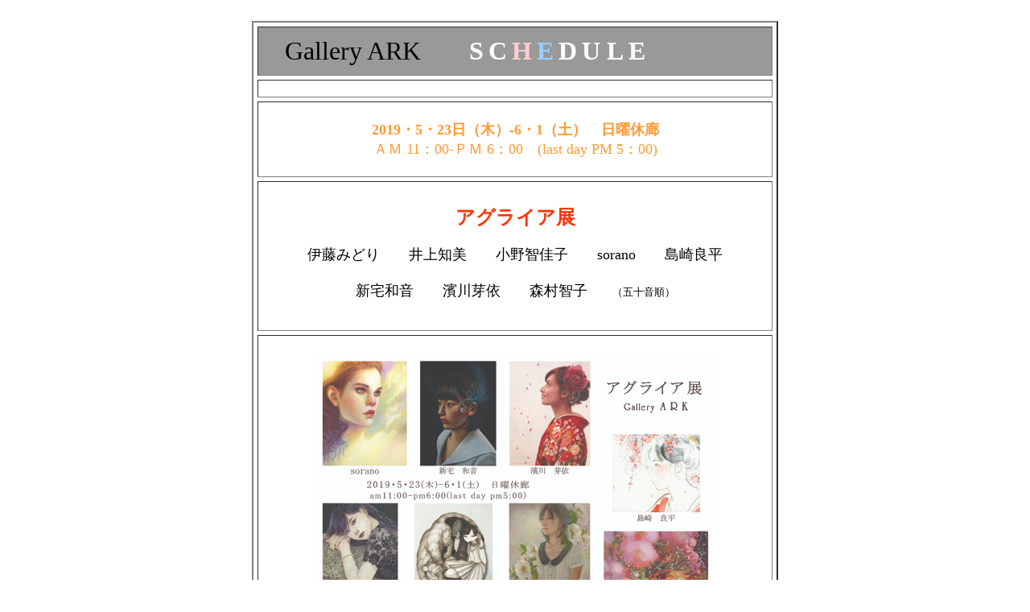

--- FILE ---
content_type: text/html
request_url: http://ark.art-sq.com/schedule/2019suchedule/schedulede19aguraia.htm
body_size: 1090
content:
<!DOCTYPE HTML PUBLIC "-//W3C//DTD HTML 4.01 Transitional//EN">
<HTML>
<HEAD>
<META http-equiv="Content-Type" content="text/html; charset=Shift_JIS">
<META name="GENERATOR" content="IBM WebSphere Studio Homepage Builder Version 6.5.0.0 for Windows">
<META http-equiv="Content-Style-Type" content="text/css">
<TITLE></TITLE>
</HEAD>
<BODY link="#ff9d9d" vlink="#ff9d9d" alink="#ff9d9d">
<DIV align="center"><BR>
</DIV>
<DIV align="center">
<TABLE border="2" cellspacing="5">
  <TBODY>
    <TR>
      <TD bgcolor="#999999" height="61"><FONT size="+2"><FONT size="+3" face="Times New Roman">　Gallery ARK</FONT></FONT><B><FONT size="+2"><FONT size="+2" face="Times New Roman">　</FONT></FONT></B>　　 <FONT color="#ffffff" face="Times New Roman" size="+3"><B>S</B></FONT><FONT color="#ffffff" face="Times New Roman" size="+2"><B> </B></FONT><FONT color="#ffffff" face="Times New Roman" size="+3"><B>C</B></FONT><FONT color="#ffffff" face="Times New Roman" size="+2"><B> </B></FONT><FONT color="#ffcccc" face="Times New Roman" size="+2"><FONT color="#ffcccc" size="+3"><B>H</B></FONT><FONT color="#ffcccc"><B> </B></FONT></FONT><FONT color="#99ccff" face="Times New Roman" size="+2"><FONT color="#99ccff" size="+3"><B>E</B></FONT><FONT color="#99ccff"><B> </B></FONT></FONT><FONT color="#ffffff" face="Times New Roman" size="+3"><B>D</B></FONT><FONT color="#ffffff" face="Times New Roman" size="+2"><B> </B></FONT><FONT color="#ffffff" face="Times New Roman" size="+3"><B>U L E</B></FONT><FONT size="+2">　</FONT></TD>
    </TR>
    <TR>
      <TD height="6">　</TD>
    </TR>
    <TR>
      <TD align="center" width="636"><FONT color="#ff9933" size="+1"><B><BR>
      2019・5・23日（木）-6・1（土）　日曜休廊<BR>
      </B>ＡＭ 11：00-ＰＭ 6：00　(last day PM 5：00) <BR>
      <BR>
      </FONT></TD>
    </TR>
    <TR>
      <TD align="center" width="636"><FONT size="+2" color="#666666"><FONT color="#ff0033"><FONT color="#ff3300"><FONT color="#ff3300"><B><BR>
      アグライア展</B></FONT></FONT></FONT><BR>
      </FONT><BR>
      <FONT size="+1">伊藤みどり　　井上知美　　小野智佳子　　sorano　　島崎良平<BR>
      <BR>
      新宅和音　　濱川芽依　　森村智子　</FONT><FONT size="-1">　（五十音順）</FONT><BR>
      <BR>
      <BR>
      </TD>
    </TR>
    <TR>
      <TD align="center" width="636"><BR>
      <IMG src="../2019image/19aguraia.jpg" width="500" height="338" border="0"><BR>
      <BR>
      </TD>
    </TR>
    <TR>
      <TD width="636" align="center"><BR>
      <BR>
      <BR>
      </TD>
    </TR>
    <TR>
      <TD align="center"><BR>
      <BR>
      <U>ご興味のある方はギャラリーＡＲＫまでお気軽にお問合せ下さい。<BR>
      ＴＥＬ：045-681-6520　<FONT size="+1" color="#666666"><B>E-mail</B></FONT>:<FONT SIZE="+1" FACE="ＭＳ Ｐゴシック" COLOR="#0066FF"><FONT color="#ff9933"><B><FONT color="#000000"><A href="mailto:ark@art-sq.com">ark@-sq.com</A></FONT></B></FONT></FONT></U><BR>
      <BR>
      <BR>
      </TD>
    </TR>
  </TBODY>
</TABLE>
</DIV>
</BODY>
</HTML>